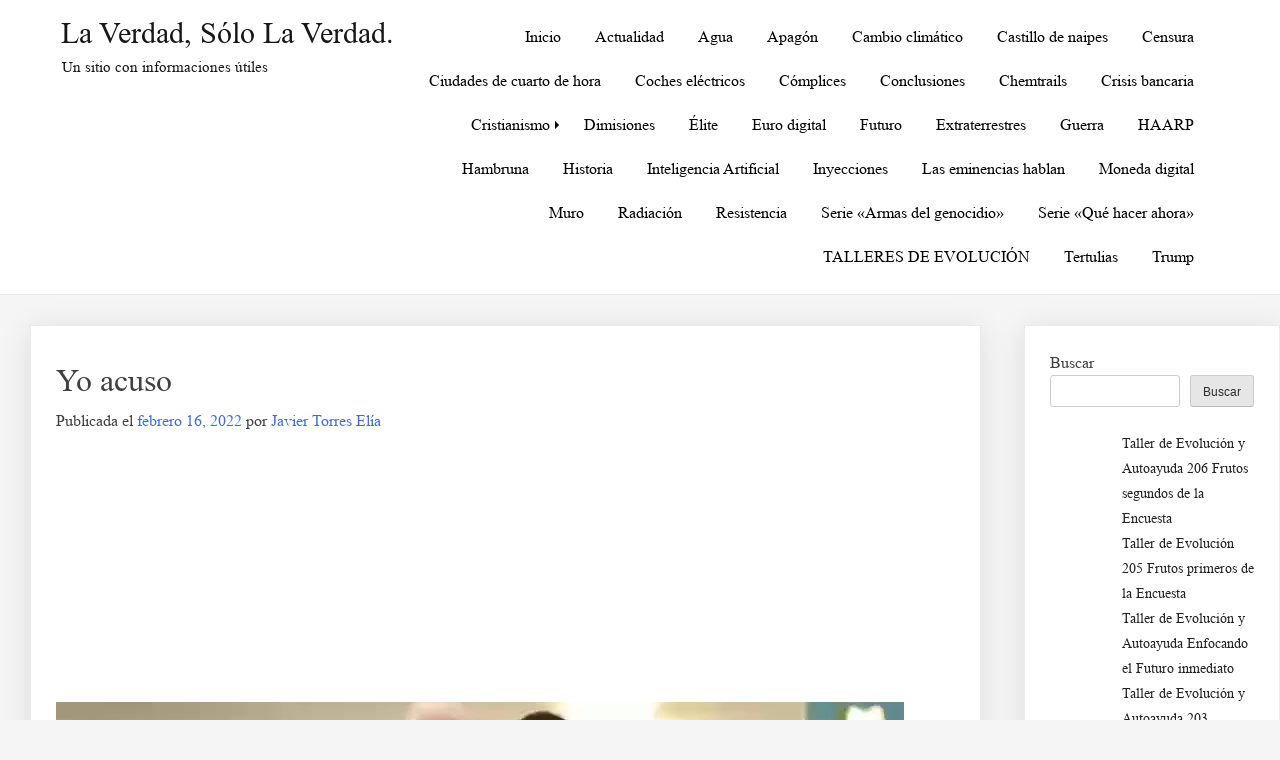

--- FILE ---
content_type: text/html; charset=UTF-8
request_url: https://laverdadsololaverdad.com/yo-acuso
body_size: 17709
content:
<!doctype html>
<html lang="es">
<head>
	<meta charset="UTF-8">
	<meta name="viewport" content="width=device-width, initial-scale=1">
	<link rel="profile" href="https://gmpg.org/xfn/11">

	<meta name='robots' content='index, follow, max-image-preview:large, max-snippet:-1, max-video-preview:-1' />
	<style>img:is([sizes="auto" i], [sizes^="auto," i]) { contain-intrinsic-size: 3000px 1500px }</style>
	
	<!-- This site is optimized with the Yoast SEO plugin v26.1 - https://yoast.com/wordpress/plugins/seo/ -->
	<title>Yo acuso Su papel en esta crisis ha sido vergonzoso. No hay justificaciones</title>
	<meta name="description" content="Yo acuso Es difícil predecir qué será de la clase médica en un futuro. Su papel en esta crisis ha sido vergonzoso. No hay justificaciones" />
	<link rel="canonical" href="https://laverdadsololaverdad.com/yo-acuso" />
	<meta property="og:locale" content="es_ES" />
	<meta property="og:type" content="article" />
	<meta property="og:title" content="Yo acuso Su papel en esta crisis ha sido vergonzoso. No hay justificaciones" />
	<meta property="og:description" content="Yo acuso Es difícil predecir qué será de la clase médica en un futuro. Su papel en esta crisis ha sido vergonzoso. No hay justificaciones" />
	<meta property="og:url" content="https://laverdadsololaverdad.com/yo-acuso" />
	<meta property="og:site_name" content="La Verdad, sólo la Verdad." />
	<meta property="article:published_time" content="2022-02-16T17:00:20+00:00" />
	<meta property="article:modified_time" content="2022-03-03T20:57:04+00:00" />
	<meta property="og:image" content="https://laverdadsololaverdad.com/wp-content/uploads/2022/02/Murallas-Bartolome-1024x701.jpg" />
	<meta name="author" content="Javier Torres Elía" />
	<meta name="twitter:card" content="summary_large_image" />
	<meta name="twitter:label1" content="Escrito por" />
	<meta name="twitter:data1" content="Javier Torres Elía" />
	<meta name="twitter:label2" content="Tiempo de lectura" />
	<meta name="twitter:data2" content="3 minutos" />
	<script type="application/ld+json" class="yoast-schema-graph">{"@context":"https://schema.org","@graph":[{"@type":"WebPage","@id":"https://laverdadsololaverdad.com/yo-acuso","url":"https://laverdadsololaverdad.com/yo-acuso","name":"Yo acuso Su papel en esta crisis ha sido vergonzoso. No hay justificaciones","isPartOf":{"@id":"https://laverdadsololaverdad.com/#website"},"primaryImageOfPage":{"@id":"https://laverdadsololaverdad.com/yo-acuso#primaryimage"},"image":{"@id":"https://laverdadsololaverdad.com/yo-acuso#primaryimage"},"thumbnailUrl":"https://laverdadsololaverdad.com/wp-content/uploads/2022/02/Murallas-Bartolome-1024x701.jpg","datePublished":"2022-02-16T17:00:20+00:00","dateModified":"2022-03-03T20:57:04+00:00","author":{"@id":"https://laverdadsololaverdad.com/#/schema/person/49f7a339cd5329f448bf67c1b30fc714"},"description":"Yo acuso Es difícil predecir qué será de la clase médica en un futuro. Su papel en esta crisis ha sido vergonzoso. No hay justificaciones","breadcrumb":{"@id":"https://laverdadsololaverdad.com/yo-acuso#breadcrumb"},"inLanguage":"es","potentialAction":[{"@type":"ReadAction","target":["https://laverdadsololaverdad.com/yo-acuso"]}]},{"@type":"ImageObject","inLanguage":"es","@id":"https://laverdadsololaverdad.com/yo-acuso#primaryimage","url":"https://laverdadsololaverdad.com/wp-content/uploads/2022/02/Murallas-Bartolome.jpg","contentUrl":"https://laverdadsololaverdad.com/wp-content/uploads/2022/02/Murallas-Bartolome.jpg","width":2166,"height":1482},{"@type":"BreadcrumbList","@id":"https://laverdadsololaverdad.com/yo-acuso#breadcrumb","itemListElement":[{"@type":"ListItem","position":1,"name":"Portada","item":"https://laverdadsololaverdad.com/"},{"@type":"ListItem","position":2,"name":"Yo acuso"}]},{"@type":"WebSite","@id":"https://laverdadsololaverdad.com/#website","url":"https://laverdadsololaverdad.com/","name":"La Verdad, sólo la Verdad.","description":"Un sitio con informaciones útiles","potentialAction":[{"@type":"SearchAction","target":{"@type":"EntryPoint","urlTemplate":"https://laverdadsololaverdad.com/?s={search_term_string}"},"query-input":{"@type":"PropertyValueSpecification","valueRequired":true,"valueName":"search_term_string"}}],"inLanguage":"es"},{"@type":"Person","@id":"https://laverdadsololaverdad.com/#/schema/person/49f7a339cd5329f448bf67c1b30fc714","name":"Javier Torres Elía","image":{"@type":"ImageObject","inLanguage":"es","@id":"https://laverdadsololaverdad.com/#/schema/person/image/","url":"https://secure.gravatar.com/avatar/7a6436d4f297c5935416cd24c5fe13ce01a82552e9b0e9ea67ef68c31600f067?s=96&d=mm&r=g","contentUrl":"https://secure.gravatar.com/avatar/7a6436d4f297c5935416cd24c5fe13ce01a82552e9b0e9ea67ef68c31600f067?s=96&d=mm&r=g","caption":"Javier Torres Elía"},"sameAs":["https://laverdadsololaverdad.com"],"url":"https://laverdadsololaverdad.com/author/fernandocondetorrens"}]}</script>
	<!-- / Yoast SEO plugin. -->


<link rel="alternate" type="application/rss+xml" title="La Verdad, sólo la Verdad. &raquo; Feed" href="https://laverdadsololaverdad.com/feed" />
<link rel="alternate" type="application/rss+xml" title="La Verdad, sólo la Verdad. &raquo; Feed de los comentarios" href="https://laverdadsololaverdad.com/comments/feed" />
<link rel="alternate" type="application/rss+xml" title="La Verdad, sólo la Verdad. &raquo; Comentario Yo acuso del feed" href="https://laverdadsololaverdad.com/yo-acuso/feed" />
<style id="popularfx-global-styles" type="text/css">
.entry-content{ max-width: 1170px; margin-left: auto !important; margin-right: auto !important;}
.site-header {background-color:#ffffff!important;}
.site-title a {color:#171717!important;}
.site-title a { font-size: 30 px; }
.site-description {color:#171717 !important;}
.site-description {font-size: 15px;}
.site-footer {background-color:#171717! important;}

</style><script>
window._wpemojiSettings = {"baseUrl":"https:\/\/s.w.org\/images\/core\/emoji\/16.0.1\/72x72\/","ext":".png","svgUrl":"https:\/\/s.w.org\/images\/core\/emoji\/16.0.1\/svg\/","svgExt":".svg","source":{"concatemoji":"https:\/\/laverdadsololaverdad.com\/wp-includes\/js\/wp-emoji-release.min.js?ver=6.8.3"}};
/*! This file is auto-generated */
!function(s,n){var o,i,e;function c(e){try{var t={supportTests:e,timestamp:(new Date).valueOf()};sessionStorage.setItem(o,JSON.stringify(t))}catch(e){}}function p(e,t,n){e.clearRect(0,0,e.canvas.width,e.canvas.height),e.fillText(t,0,0);var t=new Uint32Array(e.getImageData(0,0,e.canvas.width,e.canvas.height).data),a=(e.clearRect(0,0,e.canvas.width,e.canvas.height),e.fillText(n,0,0),new Uint32Array(e.getImageData(0,0,e.canvas.width,e.canvas.height).data));return t.every(function(e,t){return e===a[t]})}function u(e,t){e.clearRect(0,0,e.canvas.width,e.canvas.height),e.fillText(t,0,0);for(var n=e.getImageData(16,16,1,1),a=0;a<n.data.length;a++)if(0!==n.data[a])return!1;return!0}function f(e,t,n,a){switch(t){case"flag":return n(e,"\ud83c\udff3\ufe0f\u200d\u26a7\ufe0f","\ud83c\udff3\ufe0f\u200b\u26a7\ufe0f")?!1:!n(e,"\ud83c\udde8\ud83c\uddf6","\ud83c\udde8\u200b\ud83c\uddf6")&&!n(e,"\ud83c\udff4\udb40\udc67\udb40\udc62\udb40\udc65\udb40\udc6e\udb40\udc67\udb40\udc7f","\ud83c\udff4\u200b\udb40\udc67\u200b\udb40\udc62\u200b\udb40\udc65\u200b\udb40\udc6e\u200b\udb40\udc67\u200b\udb40\udc7f");case"emoji":return!a(e,"\ud83e\udedf")}return!1}function g(e,t,n,a){var r="undefined"!=typeof WorkerGlobalScope&&self instanceof WorkerGlobalScope?new OffscreenCanvas(300,150):s.createElement("canvas"),o=r.getContext("2d",{willReadFrequently:!0}),i=(o.textBaseline="top",o.font="600 32px Arial",{});return e.forEach(function(e){i[e]=t(o,e,n,a)}),i}function t(e){var t=s.createElement("script");t.src=e,t.defer=!0,s.head.appendChild(t)}"undefined"!=typeof Promise&&(o="wpEmojiSettingsSupports",i=["flag","emoji"],n.supports={everything:!0,everythingExceptFlag:!0},e=new Promise(function(e){s.addEventListener("DOMContentLoaded",e,{once:!0})}),new Promise(function(t){var n=function(){try{var e=JSON.parse(sessionStorage.getItem(o));if("object"==typeof e&&"number"==typeof e.timestamp&&(new Date).valueOf()<e.timestamp+604800&&"object"==typeof e.supportTests)return e.supportTests}catch(e){}return null}();if(!n){if("undefined"!=typeof Worker&&"undefined"!=typeof OffscreenCanvas&&"undefined"!=typeof URL&&URL.createObjectURL&&"undefined"!=typeof Blob)try{var e="postMessage("+g.toString()+"("+[JSON.stringify(i),f.toString(),p.toString(),u.toString()].join(",")+"));",a=new Blob([e],{type:"text/javascript"}),r=new Worker(URL.createObjectURL(a),{name:"wpTestEmojiSupports"});return void(r.onmessage=function(e){c(n=e.data),r.terminate(),t(n)})}catch(e){}c(n=g(i,f,p,u))}t(n)}).then(function(e){for(var t in e)n.supports[t]=e[t],n.supports.everything=n.supports.everything&&n.supports[t],"flag"!==t&&(n.supports.everythingExceptFlag=n.supports.everythingExceptFlag&&n.supports[t]);n.supports.everythingExceptFlag=n.supports.everythingExceptFlag&&!n.supports.flag,n.DOMReady=!1,n.readyCallback=function(){n.DOMReady=!0}}).then(function(){return e}).then(function(){var e;n.supports.everything||(n.readyCallback(),(e=n.source||{}).concatemoji?t(e.concatemoji):e.wpemoji&&e.twemoji&&(t(e.twemoji),t(e.wpemoji)))}))}((window,document),window._wpemojiSettings);
</script>
<style id='wp-emoji-styles-inline-css'>

	img.wp-smiley, img.emoji {
		display: inline !important;
		border: none !important;
		box-shadow: none !important;
		height: 1em !important;
		width: 1em !important;
		margin: 0 0.07em !important;
		vertical-align: -0.1em !important;
		background: none !important;
		padding: 0 !important;
	}
</style>
<link rel='stylesheet' id='wp-block-library-css' href='https://laverdadsololaverdad.com/wp-includes/css/dist/block-library/style.min.css?ver=6.8.3' media='all' />
<style id='classic-theme-styles-inline-css'>
/*! This file is auto-generated */
.wp-block-button__link{color:#fff;background-color:#32373c;border-radius:9999px;box-shadow:none;text-decoration:none;padding:calc(.667em + 2px) calc(1.333em + 2px);font-size:1.125em}.wp-block-file__button{background:#32373c;color:#fff;text-decoration:none}
</style>
<style id='global-styles-inline-css'>
:root{--wp--preset--aspect-ratio--square: 1;--wp--preset--aspect-ratio--4-3: 4/3;--wp--preset--aspect-ratio--3-4: 3/4;--wp--preset--aspect-ratio--3-2: 3/2;--wp--preset--aspect-ratio--2-3: 2/3;--wp--preset--aspect-ratio--16-9: 16/9;--wp--preset--aspect-ratio--9-16: 9/16;--wp--preset--color--black: #000000;--wp--preset--color--cyan-bluish-gray: #abb8c3;--wp--preset--color--white: #ffffff;--wp--preset--color--pale-pink: #f78da7;--wp--preset--color--vivid-red: #cf2e2e;--wp--preset--color--luminous-vivid-orange: #ff6900;--wp--preset--color--luminous-vivid-amber: #fcb900;--wp--preset--color--light-green-cyan: #7bdcb5;--wp--preset--color--vivid-green-cyan: #00d084;--wp--preset--color--pale-cyan-blue: #8ed1fc;--wp--preset--color--vivid-cyan-blue: #0693e3;--wp--preset--color--vivid-purple: #9b51e0;--wp--preset--gradient--vivid-cyan-blue-to-vivid-purple: linear-gradient(135deg,rgba(6,147,227,1) 0%,rgb(155,81,224) 100%);--wp--preset--gradient--light-green-cyan-to-vivid-green-cyan: linear-gradient(135deg,rgb(122,220,180) 0%,rgb(0,208,130) 100%);--wp--preset--gradient--luminous-vivid-amber-to-luminous-vivid-orange: linear-gradient(135deg,rgba(252,185,0,1) 0%,rgba(255,105,0,1) 100%);--wp--preset--gradient--luminous-vivid-orange-to-vivid-red: linear-gradient(135deg,rgba(255,105,0,1) 0%,rgb(207,46,46) 100%);--wp--preset--gradient--very-light-gray-to-cyan-bluish-gray: linear-gradient(135deg,rgb(238,238,238) 0%,rgb(169,184,195) 100%);--wp--preset--gradient--cool-to-warm-spectrum: linear-gradient(135deg,rgb(74,234,220) 0%,rgb(151,120,209) 20%,rgb(207,42,186) 40%,rgb(238,44,130) 60%,rgb(251,105,98) 80%,rgb(254,248,76) 100%);--wp--preset--gradient--blush-light-purple: linear-gradient(135deg,rgb(255,206,236) 0%,rgb(152,150,240) 100%);--wp--preset--gradient--blush-bordeaux: linear-gradient(135deg,rgb(254,205,165) 0%,rgb(254,45,45) 50%,rgb(107,0,62) 100%);--wp--preset--gradient--luminous-dusk: linear-gradient(135deg,rgb(255,203,112) 0%,rgb(199,81,192) 50%,rgb(65,88,208) 100%);--wp--preset--gradient--pale-ocean: linear-gradient(135deg,rgb(255,245,203) 0%,rgb(182,227,212) 50%,rgb(51,167,181) 100%);--wp--preset--gradient--electric-grass: linear-gradient(135deg,rgb(202,248,128) 0%,rgb(113,206,126) 100%);--wp--preset--gradient--midnight: linear-gradient(135deg,rgb(2,3,129) 0%,rgb(40,116,252) 100%);--wp--preset--font-size--small: 13px;--wp--preset--font-size--medium: 20px;--wp--preset--font-size--large: 36px;--wp--preset--font-size--x-large: 42px;--wp--preset--spacing--20: 0.44rem;--wp--preset--spacing--30: 0.67rem;--wp--preset--spacing--40: 1rem;--wp--preset--spacing--50: 1.5rem;--wp--preset--spacing--60: 2.25rem;--wp--preset--spacing--70: 3.38rem;--wp--preset--spacing--80: 5.06rem;--wp--preset--shadow--natural: 6px 6px 9px rgba(0, 0, 0, 0.2);--wp--preset--shadow--deep: 12px 12px 50px rgba(0, 0, 0, 0.4);--wp--preset--shadow--sharp: 6px 6px 0px rgba(0, 0, 0, 0.2);--wp--preset--shadow--outlined: 6px 6px 0px -3px rgba(255, 255, 255, 1), 6px 6px rgba(0, 0, 0, 1);--wp--preset--shadow--crisp: 6px 6px 0px rgba(0, 0, 0, 1);}:where(.is-layout-flex){gap: 0.5em;}:where(.is-layout-grid){gap: 0.5em;}body .is-layout-flex{display: flex;}.is-layout-flex{flex-wrap: wrap;align-items: center;}.is-layout-flex > :is(*, div){margin: 0;}body .is-layout-grid{display: grid;}.is-layout-grid > :is(*, div){margin: 0;}:where(.wp-block-columns.is-layout-flex){gap: 2em;}:where(.wp-block-columns.is-layout-grid){gap: 2em;}:where(.wp-block-post-template.is-layout-flex){gap: 1.25em;}:where(.wp-block-post-template.is-layout-grid){gap: 1.25em;}.has-black-color{color: var(--wp--preset--color--black) !important;}.has-cyan-bluish-gray-color{color: var(--wp--preset--color--cyan-bluish-gray) !important;}.has-white-color{color: var(--wp--preset--color--white) !important;}.has-pale-pink-color{color: var(--wp--preset--color--pale-pink) !important;}.has-vivid-red-color{color: var(--wp--preset--color--vivid-red) !important;}.has-luminous-vivid-orange-color{color: var(--wp--preset--color--luminous-vivid-orange) !important;}.has-luminous-vivid-amber-color{color: var(--wp--preset--color--luminous-vivid-amber) !important;}.has-light-green-cyan-color{color: var(--wp--preset--color--light-green-cyan) !important;}.has-vivid-green-cyan-color{color: var(--wp--preset--color--vivid-green-cyan) !important;}.has-pale-cyan-blue-color{color: var(--wp--preset--color--pale-cyan-blue) !important;}.has-vivid-cyan-blue-color{color: var(--wp--preset--color--vivid-cyan-blue) !important;}.has-vivid-purple-color{color: var(--wp--preset--color--vivid-purple) !important;}.has-black-background-color{background-color: var(--wp--preset--color--black) !important;}.has-cyan-bluish-gray-background-color{background-color: var(--wp--preset--color--cyan-bluish-gray) !important;}.has-white-background-color{background-color: var(--wp--preset--color--white) !important;}.has-pale-pink-background-color{background-color: var(--wp--preset--color--pale-pink) !important;}.has-vivid-red-background-color{background-color: var(--wp--preset--color--vivid-red) !important;}.has-luminous-vivid-orange-background-color{background-color: var(--wp--preset--color--luminous-vivid-orange) !important;}.has-luminous-vivid-amber-background-color{background-color: var(--wp--preset--color--luminous-vivid-amber) !important;}.has-light-green-cyan-background-color{background-color: var(--wp--preset--color--light-green-cyan) !important;}.has-vivid-green-cyan-background-color{background-color: var(--wp--preset--color--vivid-green-cyan) !important;}.has-pale-cyan-blue-background-color{background-color: var(--wp--preset--color--pale-cyan-blue) !important;}.has-vivid-cyan-blue-background-color{background-color: var(--wp--preset--color--vivid-cyan-blue) !important;}.has-vivid-purple-background-color{background-color: var(--wp--preset--color--vivid-purple) !important;}.has-black-border-color{border-color: var(--wp--preset--color--black) !important;}.has-cyan-bluish-gray-border-color{border-color: var(--wp--preset--color--cyan-bluish-gray) !important;}.has-white-border-color{border-color: var(--wp--preset--color--white) !important;}.has-pale-pink-border-color{border-color: var(--wp--preset--color--pale-pink) !important;}.has-vivid-red-border-color{border-color: var(--wp--preset--color--vivid-red) !important;}.has-luminous-vivid-orange-border-color{border-color: var(--wp--preset--color--luminous-vivid-orange) !important;}.has-luminous-vivid-amber-border-color{border-color: var(--wp--preset--color--luminous-vivid-amber) !important;}.has-light-green-cyan-border-color{border-color: var(--wp--preset--color--light-green-cyan) !important;}.has-vivid-green-cyan-border-color{border-color: var(--wp--preset--color--vivid-green-cyan) !important;}.has-pale-cyan-blue-border-color{border-color: var(--wp--preset--color--pale-cyan-blue) !important;}.has-vivid-cyan-blue-border-color{border-color: var(--wp--preset--color--vivid-cyan-blue) !important;}.has-vivid-purple-border-color{border-color: var(--wp--preset--color--vivid-purple) !important;}.has-vivid-cyan-blue-to-vivid-purple-gradient-background{background: var(--wp--preset--gradient--vivid-cyan-blue-to-vivid-purple) !important;}.has-light-green-cyan-to-vivid-green-cyan-gradient-background{background: var(--wp--preset--gradient--light-green-cyan-to-vivid-green-cyan) !important;}.has-luminous-vivid-amber-to-luminous-vivid-orange-gradient-background{background: var(--wp--preset--gradient--luminous-vivid-amber-to-luminous-vivid-orange) !important;}.has-luminous-vivid-orange-to-vivid-red-gradient-background{background: var(--wp--preset--gradient--luminous-vivid-orange-to-vivid-red) !important;}.has-very-light-gray-to-cyan-bluish-gray-gradient-background{background: var(--wp--preset--gradient--very-light-gray-to-cyan-bluish-gray) !important;}.has-cool-to-warm-spectrum-gradient-background{background: var(--wp--preset--gradient--cool-to-warm-spectrum) !important;}.has-blush-light-purple-gradient-background{background: var(--wp--preset--gradient--blush-light-purple) !important;}.has-blush-bordeaux-gradient-background{background: var(--wp--preset--gradient--blush-bordeaux) !important;}.has-luminous-dusk-gradient-background{background: var(--wp--preset--gradient--luminous-dusk) !important;}.has-pale-ocean-gradient-background{background: var(--wp--preset--gradient--pale-ocean) !important;}.has-electric-grass-gradient-background{background: var(--wp--preset--gradient--electric-grass) !important;}.has-midnight-gradient-background{background: var(--wp--preset--gradient--midnight) !important;}.has-small-font-size{font-size: var(--wp--preset--font-size--small) !important;}.has-medium-font-size{font-size: var(--wp--preset--font-size--medium) !important;}.has-large-font-size{font-size: var(--wp--preset--font-size--large) !important;}.has-x-large-font-size{font-size: var(--wp--preset--font-size--x-large) !important;}
:where(.wp-block-post-template.is-layout-flex){gap: 1.25em;}:where(.wp-block-post-template.is-layout-grid){gap: 1.25em;}
:where(.wp-block-columns.is-layout-flex){gap: 2em;}:where(.wp-block-columns.is-layout-grid){gap: 2em;}
:root :where(.wp-block-pullquote){font-size: 1.5em;line-height: 1.6;}
</style>
<link rel='stylesheet' id='contact-form-7-css' href='https://laverdadsololaverdad.com/wp-content/plugins/contact-form-7/includes/css/styles.css?ver=6.1.2' media='all' />
<link rel='stylesheet' id='email-subscribers-css' href='https://laverdadsololaverdad.com/wp-content/plugins/email-subscribers/lite/public/css/email-subscribers-public.css?ver=5.9.5' media='all' />
<link rel='stylesheet' id='uaf_client_css-css' href='https://laverdadsololaverdad.com/wp-content/uploads/useanyfont/uaf.css?ver=1752058863' media='all' />
<link rel='stylesheet' id='popularfx-style-css' href='https://laverdadsololaverdad.com/wp-content/themes/popularfx/style.css?ver=1.2.7' media='all' />
<style id='popularfx-style-inline-css'>

aside {
width: 20%;
float: right;
}

main, .pagelayer-content{
width: 79% !important;
display: inline-block;
float: left;
}

</style>
<link rel='stylesheet' id='popularfx-sidebar-css' href='https://laverdadsololaverdad.com/wp-content/themes/popularfx/sidebar.css?ver=1.2.7' media='all' />
<link rel='stylesheet' id='jquery-lazyloadxt-spinner-css-css' href='//laverdadsololaverdad.com/wp-content/plugins/a3-lazy-load/assets/css/jquery.lazyloadxt.spinner.css?ver=6.8.3' media='all' />
<script src="https://laverdadsololaverdad.com/wp-content/plugins/1and1-wordpress-assistant/js/cookies.js?ver=6.8.3" id="1and1-wp-cookies-js"></script>
<script src="https://laverdadsololaverdad.com/wp-includes/js/jquery/jquery.min.js?ver=3.7.1" id="jquery-core-js"></script>
<script src="https://laverdadsololaverdad.com/wp-includes/js/jquery/jquery-migrate.min.js?ver=3.4.1" id="jquery-migrate-js"></script>
<link rel="https://api.w.org/" href="https://laverdadsololaverdad.com/wp-json/" /><link rel="alternate" title="JSON" type="application/json" href="https://laverdadsololaverdad.com/wp-json/wp/v2/posts/6955" /><link rel="EditURI" type="application/rsd+xml" title="RSD" href="https://laverdadsololaverdad.com/xmlrpc.php?rsd" />
<meta name="generator" content="WordPress 6.8.3" />
<link rel='shortlink' href='https://laverdadsololaverdad.com/?p=6955' />
<link rel="alternate" title="oEmbed (JSON)" type="application/json+oembed" href="https://laverdadsololaverdad.com/wp-json/oembed/1.0/embed?url=https%3A%2F%2Flaverdadsololaverdad.com%2Fyo-acuso" />
<link rel="alternate" title="oEmbed (XML)" type="text/xml+oembed" href="https://laverdadsololaverdad.com/wp-json/oembed/1.0/embed?url=https%3A%2F%2Flaverdadsololaverdad.com%2Fyo-acuso&#038;format=xml" />
<style type="text/css">.broken_link, a.broken_link {
	text-decoration: line-through;
}</style></head>

<body data-rsssl=1 class="wp-singular post-template-default single single-post postid-6955 single-format-standard wp-theme-popularfx popularfx-body">
<div id="page" class="site">
	<a class="skip-link screen-reader-text" href="#primary">Saltar al contenido</a>

	<header id="masthead" class="site-header">
		<div class="site-branding">
							<p class="site-title"><a href="https://laverdadsololaverdad.com/" rel="home">La Verdad, sólo la Verdad.</a></p>
								<p class="site-description">Un sitio con informaciones útiles</p>
					</div><!-- .site-branding -->
		<button class="menu-toggle" aria-controls="primary-menu" aria-expanded="false"><span class="dashicons dashicons-menu-alt2"></span></button>
		<nav id="site-navigation" class="main-navigation hidden-mobile">
			
			<div class="menu-menu-1-container"><ul id="primary-menu" class="menu"><li id="menu-item-11" class="menu-item menu-item-type-custom menu-item-object-custom menu-item-home menu-item-11"><a href="https://laverdadsololaverdad.com/">Inicio</a></li>
<li id="menu-item-22502" class="menu-item menu-item-type-taxonomy menu-item-object-category menu-item-22502"><a href="https://laverdadsololaverdad.com/category/actualidad">Actualidad</a></li>
<li id="menu-item-22520" class="menu-item menu-item-type-taxonomy menu-item-object-category menu-item-22520"><a href="https://laverdadsololaverdad.com/category/agua">Agua</a></li>
<li id="menu-item-7450" class="menu-item menu-item-type-taxonomy menu-item-object-category menu-item-7450"><a href="https://laverdadsololaverdad.com/category/apagon">Apagón</a></li>
<li id="menu-item-22503" class="menu-item menu-item-type-taxonomy menu-item-object-category menu-item-22503"><a href="https://laverdadsololaverdad.com/category/cambio-climatico">Cambio climático</a></li>
<li id="menu-item-22518" class="menu-item menu-item-type-taxonomy menu-item-object-category menu-item-22518"><a href="https://laverdadsololaverdad.com/category/castillo-de-naipes">Castillo de naipes</a></li>
<li id="menu-item-22513" class="menu-item menu-item-type-taxonomy menu-item-object-category menu-item-22513"><a href="https://laverdadsololaverdad.com/category/censura">Censura</a></li>
<li id="menu-item-22517" class="menu-item menu-item-type-taxonomy menu-item-object-category menu-item-22517"><a href="https://laverdadsololaverdad.com/category/ciudades-de-cuarto-de-hora">Ciudades de cuarto de hora</a></li>
<li id="menu-item-22507" class="menu-item menu-item-type-taxonomy menu-item-object-category menu-item-22507"><a href="https://laverdadsololaverdad.com/category/coches-electricos-2">Coches eléctricos</a></li>
<li id="menu-item-7451" class="menu-item menu-item-type-taxonomy menu-item-object-category current-post-ancestor current-menu-parent current-post-parent menu-item-7451"><a href="https://laverdadsololaverdad.com/category/complices">Cómplices</a></li>
<li id="menu-item-7452" class="menu-item menu-item-type-taxonomy menu-item-object-category menu-item-7452"><a href="https://laverdadsololaverdad.com/category/conclusiones">Conclusiones</a></li>
<li id="menu-item-22509" class="menu-item menu-item-type-taxonomy menu-item-object-category menu-item-22509"><a href="https://laverdadsololaverdad.com/category/chemtrails">Chemtrails</a></li>
<li id="menu-item-22521" class="menu-item menu-item-type-taxonomy menu-item-object-category menu-item-22521"><a href="https://laverdadsololaverdad.com/category/crisis-bancaria">Crisis bancaria</a></li>
<li id="menu-item-13" class="menu-item menu-item-type-taxonomy menu-item-object-category menu-item-has-children menu-item-13"><a href="https://laverdadsololaverdad.com/category/cristianismo">Cristianismo</a>
<ul class="sub-menu">
	<li id="menu-item-24" class="menu-item menu-item-type-taxonomy menu-item-object-category menu-item-24"><a href="https://laverdadsololaverdad.com/category/cristianismo/cristianismocontemporaneo">Cristianismo contemporáneo</a></li>
	<li id="menu-item-25" class="menu-item menu-item-type-taxonomy menu-item-object-category menu-item-25"><a href="https://laverdadsololaverdad.com/category/cristianismo/cristianismprimitivo">Cristianismo primitivo</a></li>
</ul>
</li>
<li id="menu-item-22516" class="menu-item menu-item-type-taxonomy menu-item-object-category menu-item-22516"><a href="https://laverdadsololaverdad.com/category/dimisiones">Dimisiones</a></li>
<li id="menu-item-7453" class="menu-item menu-item-type-taxonomy menu-item-object-category menu-item-7453"><a href="https://laverdadsololaverdad.com/category/elite">Élite</a></li>
<li id="menu-item-22506" class="menu-item menu-item-type-taxonomy menu-item-object-category menu-item-22506"><a href="https://laverdadsololaverdad.com/category/euro-digital">Euro digital</a></li>
<li id="menu-item-7454" class="menu-item menu-item-type-taxonomy menu-item-object-category menu-item-7454"><a href="https://laverdadsololaverdad.com/category/futuro">Futuro</a></li>
<li id="menu-item-22511" class="menu-item menu-item-type-taxonomy menu-item-object-category menu-item-22511"><a href="https://laverdadsololaverdad.com/category/extraterrestres">Extraterrestres</a></li>
<li id="menu-item-22504" class="menu-item menu-item-type-taxonomy menu-item-object-category menu-item-22504"><a href="https://laverdadsololaverdad.com/category/guerra">Guerra</a></li>
<li id="menu-item-22508" class="menu-item menu-item-type-taxonomy menu-item-object-category menu-item-22508"><a href="https://laverdadsololaverdad.com/category/haarp">HAARP</a></li>
<li id="menu-item-22512" class="menu-item menu-item-type-taxonomy menu-item-object-category menu-item-22512"><a href="https://laverdadsololaverdad.com/category/hambruna">Hambruna</a></li>
<li id="menu-item-7455" class="menu-item menu-item-type-taxonomy menu-item-object-category menu-item-7455"><a href="https://laverdadsololaverdad.com/category/historia">Historia</a></li>
<li id="menu-item-22515" class="menu-item menu-item-type-taxonomy menu-item-object-category menu-item-22515"><a href="https://laverdadsololaverdad.com/category/inteligencia-artificial">Inteligencia Artificial</a></li>
<li id="menu-item-7456" class="menu-item menu-item-type-taxonomy menu-item-object-category menu-item-7456"><a href="https://laverdadsololaverdad.com/category/inyecciones">Inyecciones</a></li>
<li id="menu-item-7457" class="menu-item menu-item-type-taxonomy menu-item-object-category menu-item-7457"><a href="https://laverdadsololaverdad.com/category/laseminenciashablan">Las eminencias hablan</a></li>
<li id="menu-item-22510" class="menu-item menu-item-type-taxonomy menu-item-object-category menu-item-22510"><a href="https://laverdadsololaverdad.com/category/moneda-digital">Moneda digital</a></li>
<li id="menu-item-22519" class="menu-item menu-item-type-taxonomy menu-item-object-category menu-item-22519"><a href="https://laverdadsololaverdad.com/category/muro">Muro</a></li>
<li id="menu-item-22505" class="menu-item menu-item-type-taxonomy menu-item-object-category menu-item-22505"><a href="https://laverdadsololaverdad.com/category/radiacion">Radiación</a></li>
<li id="menu-item-7458" class="menu-item menu-item-type-taxonomy menu-item-object-category menu-item-7458"><a href="https://laverdadsololaverdad.com/category/resistencia">Resistencia</a></li>
<li id="menu-item-7459" class="menu-item menu-item-type-taxonomy menu-item-object-category menu-item-7459"><a href="https://laverdadsololaverdad.com/category/seriearmasdelgenocidio">Serie «Armas del genocidio»</a></li>
<li id="menu-item-7460" class="menu-item menu-item-type-taxonomy menu-item-object-category menu-item-7460"><a href="https://laverdadsololaverdad.com/category/seriequehacerahora">Serie «Qué hacer ahora»</a></li>
<li id="menu-item-7461" class="menu-item menu-item-type-taxonomy menu-item-object-category menu-item-7461"><a href="https://laverdadsololaverdad.com/category/talleresdeevolucionyautoayuda">TALLERES DE EVOLUCIÓN</a></li>
<li id="menu-item-14" class="menu-item menu-item-type-taxonomy menu-item-object-category menu-item-14"><a href="https://laverdadsololaverdad.com/category/tertulias">Tertulias</a></li>
<li id="menu-item-22522" class="menu-item menu-item-type-taxonomy menu-item-object-category menu-item-22522"><a href="https://laverdadsololaverdad.com/category/trump">Trump</a></li>
</ul></div>		</nav><!-- #site-navigation -->
	</header><!-- #masthead -->

	<main id="primary" class="site-main">

		
<article class="article" id="post-6955" class="post-6955 post type-post status-publish format-standard hentry category-complices">	
	<header class="entry-header">
		<h1 class="entry-title">Yo acuso</h1>			<div class="entry-meta">
				<span class="posted-on">Publicada el <a href="https://laverdadsololaverdad.com/yo-acuso" rel="bookmark"><time class="entry-date published" datetime="2022-02-16T18:00:20+01:00">febrero 16, 2022</time><time class="updated" datetime="2022-03-03T21:57:04+01:00">marzo 3, 2022</time></a></span><span class="byline"> por <span class="author vcard"><a class="url fn n" href="https://laverdadsololaverdad.com/author/fernandocondetorrens">Javier Torres Elía</a></span></span>			</div><!-- .entry-meta -->
			</header><!-- .entry-header -->

	
	<div class="entry-content">
		<p style="text-align: center;"><span style="font-family: times-new-roman; font-size: 8pt; color: #ffffff;">Yo acuso</span></p>
<p style="text-align: center;"><span style="font-family: times-new-roman; font-size: 18pt; color: #ffffff;">.</span></p>
<p style="text-align: center;"><span style="font-family: times-new-roman; font-size: 18pt; color: #ffffff;">.</span></p>
<p style="text-align: center;"><span style="font-family: times-new-roman; font-size: 18pt; color: #ffffff;">.</span></p>
<div style="width: 848px;" class="wp-video"><!--[if lt IE 9]><script>document.createElement('video');</script><![endif]-->
<video class="wp-video-shortcode" id="video-6955-1" width="848" height="560" preload="metadata" controls="controls"><source class="lazy lazy-hidden" type="video/mp4" src="https://laverdadsololaverdad.com/wp-content/uploads/2022/02/15-Dr-Otava.mp4?_=1" /><a href="https://laverdadsololaverdad.com/wp-content/uploads/2022/02/15-Dr-Otava.mp4">https://laverdadsololaverdad.com/wp-content/uploads/2022/02/15-Dr-Otava.mp4</a></video></div>
<figure id="attachment_6961" aria-describedby="caption-attachment-6961" style="width: 525px" class="wp-caption alignnone"><img fetchpriority="high" decoding="async" class="lazy lazy-hidden wp-image-6961 size-large" title="Yo acuso" src="//laverdadsololaverdad.com/wp-content/plugins/a3-lazy-load/assets/images/lazy_placeholder.gif" data-lazy-type="image" data-src="https://laverdadsololaverdad.com/wp-content/uploads/2022/02/Murallas-Bartolome-1024x701.jpg" alt="Yo acuso" width="525" height="359" srcset="" data-srcset="https://laverdadsololaverdad.com/wp-content/uploads/2022/02/Murallas-Bartolome-1024x701.jpg 1024w, https://laverdadsololaverdad.com/wp-content/uploads/2022/02/Murallas-Bartolome-300x205.jpg 300w, https://laverdadsololaverdad.com/wp-content/uploads/2022/02/Murallas-Bartolome-768x525.jpg 768w, https://laverdadsololaverdad.com/wp-content/uploads/2022/02/Murallas-Bartolome-1536x1051.jpg 1536w, https://laverdadsololaverdad.com/wp-content/uploads/2022/02/Murallas-Bartolome-2048x1401.jpg 2048w" sizes="(max-width: 525px) 100vw, 525px" /><noscript><img fetchpriority="high" decoding="async" class="wp-image-6961 size-large" title="Yo acuso" src="https://laverdadsololaverdad.com/wp-content/uploads/2022/02/Murallas-Bartolome-1024x701.jpg" alt="Yo acuso" width="525" height="359" srcset="https://laverdadsololaverdad.com/wp-content/uploads/2022/02/Murallas-Bartolome-1024x701.jpg 1024w, https://laverdadsololaverdad.com/wp-content/uploads/2022/02/Murallas-Bartolome-300x205.jpg 300w, https://laverdadsololaverdad.com/wp-content/uploads/2022/02/Murallas-Bartolome-768x525.jpg 768w, https://laverdadsololaverdad.com/wp-content/uploads/2022/02/Murallas-Bartolome-1536x1051.jpg 1536w, https://laverdadsololaverdad.com/wp-content/uploads/2022/02/Murallas-Bartolome-2048x1401.jpg 2048w" sizes="(max-width: 525px) 100vw, 525px" /></noscript><figcaption id="caption-attachment-6961" class="wp-caption-text"><strong><span style="font-family: times-new-roman; font-size: 18pt; color: #008080;">                 Fuerte de San Bartolomé. Pamplona.</span></strong></figcaption></figure>
<h6><span style="font-family: times-new-roman; font-size: 24pt; color: #008080;">Comentario de esta Casa.</span></h6>
<p><span style="font-family: times-new-roman; font-size: 18pt; color: #ffffff;">.</span></p>
<p><span style="font-family: times-new-roman; font-size: 18pt; color: #000000;"><span style="color: #ffffff;">&#8230;&#8230;&#8230;.   </span>Es difícil predecir qué será de la clase médica en un futuro a medio plazo. Su papel en esta crisis ha sido vergonzoso. Se podrán buscar todas las justificaciones que uno quiera. Pero el papel que va a quedar para la Historia no puede ser más vergonzoso. </span></p>
<p style="text-align: center;"><span style="font-family: times-new-roman; font-size: 10pt; color: #ffffff;">.</span></p>
<p style="text-align: center;"><span style="color: #ffffff; font-size: 10pt; font-family: times-new-roman;">Yo acuso  Yo acuso  Yo acuso  Yo acuso  Yo acuso  Yo acuso  Yo acuso  Yo acuso</span></p>
<p><span style="font-family: times-new-roman; font-size: 10pt; color: #ffffff;"><strong>Aa s df g h j k lñ  </strong> Yo acuso</span></p>
<p><span style="font-family: times-new-roman; font-size: 10pt; color: #ffffff;">Ba s df g h j k lñ. Ca s df g h j k lñ. Da s df g h j k lñ. Ea s df g h j k lñ. Fa s df g h j k lñ. Ga s df g h j k lñ. Ha s df g h j k lñ. Ia s df g h j k lñ. </span></p>
<p><span style="font-family: times-new-roman; font-size: 10pt; color: #ffffff;"><strong>Ca s df g h j k lñ.  Yo acuso</strong></span></p>
<p><span style="font-family: times-new-roman; font-size: 10pt; color: #ffffff;">Da s df g h j k lñ. Ea s df g h j k lñ. Fa s df g h j k lñ. Ga s df g h j k lñ. Ha s df g h j k lñ. Ia s df g h j k lñ. Ja s df g h j k lñ. Ka s df g h j k lñ. La s df g h j k lñ. Aa s df g h j k lñ. Ba s df g h j k lñ. Ca s df g h j k lñ. Da s df g h j k lñ. </span></p>
<p><span style="font-family: times-new-roman; font-size: 10pt; color: #ffffff;"><strong>Da s df g h j k lñ.  Yo acuso</strong></span></p>
<p><span style="font-family: times-new-roman; font-size: 10pt; color: #ffffff;">Ea s df g h j k lñ. Fa s df g h j k lñ. Ga s df g h j k lñ. Ha s df g h j k lñ. Ia s df g h j k lñ. Ja s df g h j k lñ. Ka s df g h j k lñ. La s df g h j k lñ. Aa s df g h j k lñ. Ba s df g h j k lñ. Ca s df g h j k lñ. Da s df g h j k lñ. Ea s df g h j k lñ. </span></p>
<p><span style="font-family: times-new-roman; font-size: 10pt; color: #ffffff;"><strong>Ea s df g h j k lñ.    Yo acuso</strong></span></p>
<p><span style="font-family: times-new-roman; font-size: 10pt; color: #ffffff;">Fa s df g h j k lñ. Ga s df g h j k lñ. Ha s df g h j k lñ. Ia s df g h j k lñ. Ja s df g h j k lñ. Ka s df g h j k lñ. La s df g h j k lñ. Aa s df g h j k lñ. Ba s df g h j k lñ. Ca s df g h j k lñ. Da s df g h j k lñ. Ea s df g h j k lñ. Fa s df g h j k lñ. </span></p>
	</div><!-- .entry-content -->

	<footer class="entry-footer">
		<span class="cat-links">Publicada en <a href="https://laverdadsololaverdad.com/category/complices" rel="category tag">Cómplices</a></span>	</footer><!-- .entry-footer -->
</article><!-- #post-6955 -->

	<nav class="navigation post-navigation" aria-label="Entradas">
		<h2 class="screen-reader-text">Navegación de entradas</h2>
		<div class="nav-links"><div class="nav-previous"><a href="https://laverdadsololaverdad.com/siete-focos-siete" rel="prev"><span class="nav-subtitle">Anterior:</span> <span class="nav-title">Siete focos siete</span></a></div><div class="nav-next"><a href="https://laverdadsololaverdad.com/el-enemigo-en-casa" rel="next"><span class="nav-subtitle">Siguiente:</span> <span class="nav-title">El enemigo en casa</span></a></div></div>
	</nav>
<div id="comments" class="comments-area">

		<div id="respond" class="comment-respond">
		<h3 id="reply-title" class="comment-reply-title">Deja una respuesta <small><a rel="nofollow" id="cancel-comment-reply-link" href="/yo-acuso#respond" style="display:none;">Cancelar la respuesta</a></small></h3><form action="https://laverdadsololaverdad.com/wp-comments-post.php" method="post" id="commentform" class="comment-form"><p class="comment-notes"><span id="email-notes">Tu dirección de correo electrónico no será publicada.</span> <span class="required-field-message">Los campos obligatorios están marcados con <span class="required">*</span></span></p><p class="comment-form-comment"><label for="comment">Comentario <span class="required">*</span></label> <textarea autocomplete="new-password"  id="g6fde5ca10"  name="g6fde5ca10"   cols="45" rows="8" maxlength="65525" required></textarea><textarea id="comment" aria-label="hp-comment" aria-hidden="true" name="comment" autocomplete="new-password" style="padding:0 !important;clip:rect(1px, 1px, 1px, 1px) !important;position:absolute !important;white-space:nowrap !important;height:1px !important;width:1px !important;overflow:hidden !important;" tabindex="-1"></textarea><script data-noptimize>document.getElementById("comment").setAttribute( "id", "ac8b564327da2a5593dae6cae34f89d3" );document.getElementById("g6fde5ca10").setAttribute( "id", "comment" );</script></p><p class="comment-form-author"><label for="author">Nombre <span class="required">*</span></label> <input id="author" name="author" type="text" value="" size="30" maxlength="245" autocomplete="name" required /></p>
<p class="comment-form-email"><label for="email">Correo electrónico <span class="required">*</span></label> <input id="email" name="email" type="email" value="" size="30" maxlength="100" aria-describedby="email-notes" autocomplete="email" required /></p>
<p class="comment-form-url"><label for="url">Web</label> <input id="url" name="url" type="url" value="" size="30" maxlength="200" autocomplete="url" /></p>
<p class="comment-form-cookies-consent"><input id="wp-comment-cookies-consent" name="wp-comment-cookies-consent" type="checkbox" value="yes" /> <label for="wp-comment-cookies-consent">Guarda mi nombre, correo electrónico y web en este navegador para la próxima vez que comente.</label></p>
<p class="form-submit"><input name="submit" type="submit" id="submit" class="submit" value="Publicar el comentario" /> <input type='hidden' name='comment_post_ID' value='6955' id='comment_post_ID' />
<input type='hidden' name='comment_parent' id='comment_parent' value='0' />
</p><p style="display: none !important;" class="akismet-fields-container" data-prefix="ak_"><label>&#916;<textarea name="ak_hp_textarea" cols="45" rows="8" maxlength="100"></textarea></label><input type="hidden" id="ak_js_1" name="ak_js" value="91"/><script>document.getElementById( "ak_js_1" ).setAttribute( "value", ( new Date() ).getTime() );</script></p></form>	</div><!-- #respond -->
	
</div><!-- #comments -->

	</main><!-- #main -->

<aside id="secondary" class="widget-area">
	<section id="block-2" class="widget widget_block widget_search"><form role="search" method="get" action="https://laverdadsololaverdad.com/" class="wp-block-search__button-outside wp-block-search__text-button wp-block-search"    ><label class="wp-block-search__label" for="wp-block-search__input-1" >Buscar</label><div class="wp-block-search__inside-wrapper " ><input class="wp-block-search__input" id="wp-block-search__input-1" placeholder="" value="" type="search" name="s" required /><button aria-label="Buscar" class="wp-block-search__button wp-element-button" type="submit" >Buscar</button></div></form></section><section id="block-3" class="widget widget_block widget_recent_entries"><ul class="wp-block-latest-posts__list wp-block-latest-posts"><li><a class="wp-block-latest-posts__post-title" href="https://laverdadsololaverdad.com/taller-de-evolucion-y-autoayuda-206-frutos-segundos-de-la-encuesta">Taller de Evolución y Autoayuda 206 Frutos segundos de la Encuesta</a></li>
<li><a class="wp-block-latest-posts__post-title" href="https://laverdadsololaverdad.com/taller-de-evolucion-205-frutos-primeros-de-la-encuesta">Taller de Evolución 205 Frutos primeros de la Encuesta</a></li>
<li><a class="wp-block-latest-posts__post-title" href="https://laverdadsololaverdad.com/taller-de-evolucion-y-autoayuda-enfocando-el-futuro-inmediato">Taller de Evolución y Autoayuda Enfocando el Futuro inmediato</a></li>
<li><a class="wp-block-latest-posts__post-title" href="https://laverdadsololaverdad.com/taller-de-evolucion-y-autoayuda-203-situacion-actual-y-perspectivas">Taller de Evolución y Autoayuda 203 Situación actual y Perspectivas</a></li>
<li><a class="wp-block-latest-posts__post-title" href="https://laverdadsololaverdad.com/taller-de-evolucion-y-autoayuda-202-lao-tse-y-el-tao-te-king-3">Taller de Evolución y Autoayuda 202 Lao Tse y el Tao te King 3</a></li>
</ul></section><section id="block-4" class="widget widget_block widget_recent_comments"><ol class="has-avatars has-dates has-excerpts wp-block-latest-comments"><li class="wp-block-latest-comments__comment"><img decoding="async" alt='' src="//laverdadsololaverdad.com/wp-content/plugins/a3-lazy-load/assets/images/lazy_placeholder.gif" data-lazy-type="image" data-src='https://secure.gravatar.com/avatar/5969fd76ddd2c10ac5e11adc56dd52eae962696ec7d64eb0047ca878bfcea70d?s=48&#038;d=mm&#038;r=g' srcset="" data-srcset='https://secure.gravatar.com/avatar/5969fd76ddd2c10ac5e11adc56dd52eae962696ec7d64eb0047ca878bfcea70d?s=96&#038;d=mm&#038;r=g 2x' class='lazy lazy-hidden avatar avatar-48 photo wp-block-latest-comments__comment-avatar' height='48' width='48' /><noscript><img alt='' src="//laverdadsololaverdad.com/wp-content/plugins/a3-lazy-load/assets/images/lazy_placeholder.gif" data-lazy-type="image" data-src='https://secure.gravatar.com/avatar/5969fd76ddd2c10ac5e11adc56dd52eae962696ec7d64eb0047ca878bfcea70d?s=48&#038;d=mm&#038;r=g' srcset="" data-srcset='https://secure.gravatar.com/avatar/5969fd76ddd2c10ac5e11adc56dd52eae962696ec7d64eb0047ca878bfcea70d?s=96&#038;d=mm&#038;r=g 2x' class='lazy lazy-hidden avatar avatar-48 photo wp-block-latest-comments__comment-avatar' height='48' width='48' /><noscript><img alt='' src='https://secure.gravatar.com/avatar/5969fd76ddd2c10ac5e11adc56dd52eae962696ec7d64eb0047ca878bfcea70d?s=48&#038;d=mm&#038;r=g' srcset='https://secure.gravatar.com/avatar/5969fd76ddd2c10ac5e11adc56dd52eae962696ec7d64eb0047ca878bfcea70d?s=96&#038;d=mm&#038;r=g 2x' class='avatar avatar-48 photo wp-block-latest-comments__comment-avatar' height='48' width='48' /></noscript></noscript><article><footer class="wp-block-latest-comments__comment-meta"><a class="wp-block-latest-comments__comment-author" href="https://ourgames.net/italian-brainrot-clicker-2">Italian Brainrot Clicker 2</a> en <a class="wp-block-latest-comments__comment-link" href="https://laverdadsololaverdad.com/taller-de-evolucion-y-autoayuda-202-lao-tse-y-el-tao-te-king-3#comment-33516">Taller de Evolución y Autoayuda 202 Lao Tse y el Tao te King 3</a><time datetime="2025-11-25T08:16:03+01:00" class="wp-block-latest-comments__comment-date">noviembre 25, 2025</time></footer><div class="wp-block-latest-comments__comment-excerpt"><p>Italian Brainrot Clicker 2 — Meme-fueled idle chaos. Tap, upgrade, and let the absurdity compound. Challenge: highest CPS after 15&hellip;</p>
</div></article></li><li class="wp-block-latest-comments__comment"><img decoding="async" alt='' src="//laverdadsololaverdad.com/wp-content/plugins/a3-lazy-load/assets/images/lazy_placeholder.gif" data-lazy-type="image" data-src='https://secure.gravatar.com/avatar/79df5ce852b23c75c0705669d9408252bd6b1e0d8fb975d42efe0ec7e95d55bf?s=48&#038;d=mm&#038;r=g' srcset="" data-srcset='https://secure.gravatar.com/avatar/79df5ce852b23c75c0705669d9408252bd6b1e0d8fb975d42efe0ec7e95d55bf?s=96&#038;d=mm&#038;r=g 2x' class='lazy lazy-hidden avatar avatar-48 photo wp-block-latest-comments__comment-avatar' height='48' width='48' /><noscript><img alt='' src="//laverdadsololaverdad.com/wp-content/plugins/a3-lazy-load/assets/images/lazy_placeholder.gif" data-lazy-type="image" data-src='https://secure.gravatar.com/avatar/79df5ce852b23c75c0705669d9408252bd6b1e0d8fb975d42efe0ec7e95d55bf?s=48&#038;d=mm&#038;r=g' srcset="" data-srcset='https://secure.gravatar.com/avatar/79df5ce852b23c75c0705669d9408252bd6b1e0d8fb975d42efe0ec7e95d55bf?s=96&#038;d=mm&#038;r=g 2x' class='lazy lazy-hidden avatar avatar-48 photo wp-block-latest-comments__comment-avatar' height='48' width='48' /><noscript><img alt='' src='https://secure.gravatar.com/avatar/79df5ce852b23c75c0705669d9408252bd6b1e0d8fb975d42efe0ec7e95d55bf?s=48&#038;d=mm&#038;r=g' srcset='https://secure.gravatar.com/avatar/79df5ce852b23c75c0705669d9408252bd6b1e0d8fb975d42efe0ec7e95d55bf?s=96&#038;d=mm&#038;r=g 2x' class='avatar avatar-48 photo wp-block-latest-comments__comment-avatar' height='48' width='48' /></noscript></noscript><article><footer class="wp-block-latest-comments__comment-meta"><a class="wp-block-latest-comments__comment-author" href="https://footballbros.site">football</a> en <a class="wp-block-latest-comments__comment-link" href="https://laverdadsololaverdad.com/50-naciones-pequenas-en-5-anos-digitalizadas-por-completo#comment-33463">50 naciones pequeñas en 5 años digitalizadas por completo</a><time datetime="2025-11-23T11:00:17+01:00" class="wp-block-latest-comments__comment-date">noviembre 23, 2025</time></footer><div class="wp-block-latest-comments__comment-excerpt"><p>¡Qué interesante! Me parece una iniciativa ambiciosa, aunque da un poco de miedo pensar en el control que podrían llegar&hellip;</p>
</div></article></li><li class="wp-block-latest-comments__comment"><img decoding="async" alt='' src="//laverdadsololaverdad.com/wp-content/plugins/a3-lazy-load/assets/images/lazy_placeholder.gif" data-lazy-type="image" data-src='https://secure.gravatar.com/avatar/79df5ce852b23c75c0705669d9408252bd6b1e0d8fb975d42efe0ec7e95d55bf?s=48&#038;d=mm&#038;r=g' srcset="" data-srcset='https://secure.gravatar.com/avatar/79df5ce852b23c75c0705669d9408252bd6b1e0d8fb975d42efe0ec7e95d55bf?s=96&#038;d=mm&#038;r=g 2x' class='lazy lazy-hidden avatar avatar-48 photo wp-block-latest-comments__comment-avatar' height='48' width='48' /><noscript><img alt='' src="//laverdadsololaverdad.com/wp-content/plugins/a3-lazy-load/assets/images/lazy_placeholder.gif" data-lazy-type="image" data-src='https://secure.gravatar.com/avatar/79df5ce852b23c75c0705669d9408252bd6b1e0d8fb975d42efe0ec7e95d55bf?s=48&#038;d=mm&#038;r=g' srcset="" data-srcset='https://secure.gravatar.com/avatar/79df5ce852b23c75c0705669d9408252bd6b1e0d8fb975d42efe0ec7e95d55bf?s=96&#038;d=mm&#038;r=g 2x' class='lazy lazy-hidden avatar avatar-48 photo wp-block-latest-comments__comment-avatar' height='48' width='48' /><noscript><img alt='' src='https://secure.gravatar.com/avatar/79df5ce852b23c75c0705669d9408252bd6b1e0d8fb975d42efe0ec7e95d55bf?s=48&#038;d=mm&#038;r=g' srcset='https://secure.gravatar.com/avatar/79df5ce852b23c75c0705669d9408252bd6b1e0d8fb975d42efe0ec7e95d55bf?s=96&#038;d=mm&#038;r=g 2x' class='avatar avatar-48 photo wp-block-latest-comments__comment-avatar' height='48' width='48' /></noscript></noscript><article><footer class="wp-block-latest-comments__comment-meta"><a class="wp-block-latest-comments__comment-author" href="https://footballbros.site">Football</a> en <a class="wp-block-latest-comments__comment-link" href="https://laverdadsololaverdad.com/taller-de-evolucion-y-autoayuda-194#comment-33425">Taller de Evolución y Autoayuda 194</a><time datetime="2025-11-22T13:01:45+01:00" class="wp-block-latest-comments__comment-date">noviembre 22, 2025</time></footer><div class="wp-block-latest-comments__comment-excerpt"><p>¡Qué interesante! Me gustaría saber más sobre este taller y cómo puedo participar. El tema del "Más Allá" suena muy&hellip;</p>
</div></article></li><li class="wp-block-latest-comments__comment"><img decoding="async" alt='' src="//laverdadsololaverdad.com/wp-content/plugins/a3-lazy-load/assets/images/lazy_placeholder.gif" data-lazy-type="image" data-src='https://secure.gravatar.com/avatar/79df5ce852b23c75c0705669d9408252bd6b1e0d8fb975d42efe0ec7e95d55bf?s=48&#038;d=mm&#038;r=g' srcset="" data-srcset='https://secure.gravatar.com/avatar/79df5ce852b23c75c0705669d9408252bd6b1e0d8fb975d42efe0ec7e95d55bf?s=96&#038;d=mm&#038;r=g 2x' class='lazy lazy-hidden avatar avatar-48 photo wp-block-latest-comments__comment-avatar' height='48' width='48' /><noscript><img alt='' src="//laverdadsololaverdad.com/wp-content/plugins/a3-lazy-load/assets/images/lazy_placeholder.gif" data-lazy-type="image" data-src='https://secure.gravatar.com/avatar/79df5ce852b23c75c0705669d9408252bd6b1e0d8fb975d42efe0ec7e95d55bf?s=48&#038;d=mm&#038;r=g' srcset="" data-srcset='https://secure.gravatar.com/avatar/79df5ce852b23c75c0705669d9408252bd6b1e0d8fb975d42efe0ec7e95d55bf?s=96&#038;d=mm&#038;r=g 2x' class='lazy lazy-hidden avatar avatar-48 photo wp-block-latest-comments__comment-avatar' height='48' width='48' /><noscript><img alt='' src='https://secure.gravatar.com/avatar/79df5ce852b23c75c0705669d9408252bd6b1e0d8fb975d42efe0ec7e95d55bf?s=48&#038;d=mm&#038;r=g' srcset='https://secure.gravatar.com/avatar/79df5ce852b23c75c0705669d9408252bd6b1e0d8fb975d42efe0ec7e95d55bf?s=96&#038;d=mm&#038;r=g 2x' class='avatar avatar-48 photo wp-block-latest-comments__comment-avatar' height='48' width='48' /></noscript></noscript><article><footer class="wp-block-latest-comments__comment-meta"><a class="wp-block-latest-comments__comment-author" href="https://footballbros.site">football</a> en <a class="wp-block-latest-comments__comment-link" href="https://laverdadsololaverdad.com/congresista-se-opone-a-la-monedas-digitales-programables#comment-33362">Congresista se opone a la monedas digitales programables</a><time datetime="2025-11-21T02:38:40+01:00" class="wp-block-latest-comments__comment-date">noviembre 21, 2025</time></footer><div class="wp-block-latest-comments__comment-excerpt"><p>¡Qué interesante! Es bueno que haya congresistas como Marjorie Taylor Greene que estén cuestionando el sistema de pago digital. Siempre&hellip;</p>
</div></article></li><li class="wp-block-latest-comments__comment"><img decoding="async" alt='' src="//laverdadsololaverdad.com/wp-content/plugins/a3-lazy-load/assets/images/lazy_placeholder.gif" data-lazy-type="image" data-src='https://secure.gravatar.com/avatar/f901230e02adaded4c4852dd5dc12cda29c8c533fe409464b59091a61a388a4f?s=48&#038;d=mm&#038;r=g' srcset="" data-srcset='https://secure.gravatar.com/avatar/f901230e02adaded4c4852dd5dc12cda29c8c533fe409464b59091a61a388a4f?s=96&#038;d=mm&#038;r=g 2x' class='lazy lazy-hidden avatar avatar-48 photo wp-block-latest-comments__comment-avatar' height='48' width='48' /><noscript><img alt='' src="//laverdadsololaverdad.com/wp-content/plugins/a3-lazy-load/assets/images/lazy_placeholder.gif" data-lazy-type="image" data-src='https://secure.gravatar.com/avatar/f901230e02adaded4c4852dd5dc12cda29c8c533fe409464b59091a61a388a4f?s=48&#038;d=mm&#038;r=g' srcset="" data-srcset='https://secure.gravatar.com/avatar/f901230e02adaded4c4852dd5dc12cda29c8c533fe409464b59091a61a388a4f?s=96&#038;d=mm&#038;r=g 2x' class='lazy lazy-hidden avatar avatar-48 photo wp-block-latest-comments__comment-avatar' height='48' width='48' /><noscript><img alt='' src='https://secure.gravatar.com/avatar/f901230e02adaded4c4852dd5dc12cda29c8c533fe409464b59091a61a388a4f?s=48&#038;d=mm&#038;r=g' srcset='https://secure.gravatar.com/avatar/f901230e02adaded4c4852dd5dc12cda29c8c533fe409464b59091a61a388a4f?s=96&#038;d=mm&#038;r=g 2x' class='avatar avatar-48 photo wp-block-latest-comments__comment-avatar' height='48' width='48' /></noscript></noscript><article><footer class="wp-block-latest-comments__comment-meta"><a class="wp-block-latest-comments__comment-author" href="https://www.winner12.ai/">Football predictions</a> en <a class="wp-block-latest-comments__comment-link" href="https://laverdadsololaverdad.com/taller-de-evolucion-y-autoayuda-200-lao-tse-y-el-tao-te-ching#comment-33002">Taller de Evolución y Autoayuda 200 Lao Tsé y el Tao te Ching</a><time datetime="2025-11-10T20:00:54+01:00" class="wp-block-latest-comments__comment-date">noviembre 10, 2025</time></footer><div class="wp-block-latest-comments__comment-excerpt"><p>✅ New to analytics? See our picks and why they matter with Recommended football prediction software curated for clarity, speed,&hellip;</p>
</div></article></li></ol></section><section id="block-5" class="widget widget_block widget_archive"><ul class="wp-block-archives-list wp-block-archives">	<li><a href='https://laverdadsololaverdad.com/2025/12'>diciembre 2025</a></li>
	<li><a href='https://laverdadsololaverdad.com/2025/11'>noviembre 2025</a></li>
	<li><a href='https://laverdadsololaverdad.com/2025/10'>octubre 2025</a></li>
	<li><a href='https://laverdadsololaverdad.com/2025/09'>septiembre 2025</a></li>
	<li><a href='https://laverdadsololaverdad.com/2025/08'>agosto 2025</a></li>
	<li><a href='https://laverdadsololaverdad.com/2025/07'>julio 2025</a></li>
	<li><a href='https://laverdadsololaverdad.com/2025/06'>junio 2025</a></li>
	<li><a href='https://laverdadsololaverdad.com/2025/05'>mayo 2025</a></li>
	<li><a href='https://laverdadsololaverdad.com/2025/04'>abril 2025</a></li>
	<li><a href='https://laverdadsololaverdad.com/2025/03'>marzo 2025</a></li>
	<li><a href='https://laverdadsololaverdad.com/2025/02'>febrero 2025</a></li>
	<li><a href='https://laverdadsololaverdad.com/2025/01'>enero 2025</a></li>
	<li><a href='https://laverdadsololaverdad.com/2024/12'>diciembre 2024</a></li>
	<li><a href='https://laverdadsololaverdad.com/2024/11'>noviembre 2024</a></li>
	<li><a href='https://laverdadsololaverdad.com/2024/10'>octubre 2024</a></li>
	<li><a href='https://laverdadsololaverdad.com/2024/09'>septiembre 2024</a></li>
	<li><a href='https://laverdadsololaverdad.com/2024/08'>agosto 2024</a></li>
	<li><a href='https://laverdadsololaverdad.com/2024/07'>julio 2024</a></li>
	<li><a href='https://laverdadsololaverdad.com/2024/06'>junio 2024</a></li>
	<li><a href='https://laverdadsololaverdad.com/2024/05'>mayo 2024</a></li>
	<li><a href='https://laverdadsololaverdad.com/2024/04'>abril 2024</a></li>
	<li><a href='https://laverdadsololaverdad.com/2024/03'>marzo 2024</a></li>
	<li><a href='https://laverdadsololaverdad.com/2024/02'>febrero 2024</a></li>
	<li><a href='https://laverdadsololaverdad.com/2024/01'>enero 2024</a></li>
	<li><a href='https://laverdadsololaverdad.com/2023/12'>diciembre 2023</a></li>
	<li><a href='https://laverdadsololaverdad.com/2023/11'>noviembre 2023</a></li>
	<li><a href='https://laverdadsololaverdad.com/2023/10'>octubre 2023</a></li>
	<li><a href='https://laverdadsololaverdad.com/2023/09'>septiembre 2023</a></li>
	<li><a href='https://laverdadsololaverdad.com/2023/08'>agosto 2023</a></li>
	<li><a href='https://laverdadsololaverdad.com/2023/07'>julio 2023</a></li>
	<li><a href='https://laverdadsololaverdad.com/2023/06'>junio 2023</a></li>
	<li><a href='https://laverdadsololaverdad.com/2023/05'>mayo 2023</a></li>
	<li><a href='https://laverdadsololaverdad.com/2023/04'>abril 2023</a></li>
	<li><a href='https://laverdadsololaverdad.com/2023/03'>marzo 2023</a></li>
	<li><a href='https://laverdadsololaverdad.com/2023/02'>febrero 2023</a></li>
	<li><a href='https://laverdadsololaverdad.com/2023/01'>enero 2023</a></li>
	<li><a href='https://laverdadsololaverdad.com/2022/12'>diciembre 2022</a></li>
	<li><a href='https://laverdadsololaverdad.com/2022/11'>noviembre 2022</a></li>
	<li><a href='https://laverdadsololaverdad.com/2022/10'>octubre 2022</a></li>
	<li><a href='https://laverdadsololaverdad.com/2022/09'>septiembre 2022</a></li>
	<li><a href='https://laverdadsololaverdad.com/2022/08'>agosto 2022</a></li>
	<li><a href='https://laverdadsololaverdad.com/2022/07'>julio 2022</a></li>
	<li><a href='https://laverdadsololaverdad.com/2022/06'>junio 2022</a></li>
	<li><a href='https://laverdadsololaverdad.com/2022/05'>mayo 2022</a></li>
	<li><a href='https://laverdadsololaverdad.com/2022/04'>abril 2022</a></li>
	<li><a href='https://laverdadsololaverdad.com/2022/03'>marzo 2022</a></li>
	<li><a href='https://laverdadsololaverdad.com/2022/02'>febrero 2022</a></li>
	<li><a href='https://laverdadsololaverdad.com/2022/01'>enero 2022</a></li>
	<li><a href='https://laverdadsololaverdad.com/2021/12'>diciembre 2021</a></li>
	<li><a href='https://laverdadsololaverdad.com/2021/11'>noviembre 2021</a></li>
	<li><a href='https://laverdadsololaverdad.com/2021/10'>octubre 2021</a></li>
	<li><a href='https://laverdadsololaverdad.com/2021/09'>septiembre 2021</a></li>
	<li><a href='https://laverdadsololaverdad.com/2021/08'>agosto 2021</a></li>
	<li><a href='https://laverdadsololaverdad.com/2021/07'>julio 2021</a></li>
	<li><a href='https://laverdadsololaverdad.com/2021/06'>junio 2021</a></li>
	<li><a href='https://laverdadsololaverdad.com/2021/05'>mayo 2021</a></li>
	<li><a href='https://laverdadsololaverdad.com/2021/04'>abril 2021</a></li>
	<li><a href='https://laverdadsololaverdad.com/2021/03'>marzo 2021</a></li>
	<li><a href='https://laverdadsololaverdad.com/2021/02'>febrero 2021</a></li>
	<li><a href='https://laverdadsololaverdad.com/2021/01'>enero 2021</a></li>
	<li><a href='https://laverdadsololaverdad.com/2020/12'>diciembre 2020</a></li>
	<li><a href='https://laverdadsololaverdad.com/2020/11'>noviembre 2020</a></li>
	<li><a href='https://laverdadsololaverdad.com/2020/10'>octubre 2020</a></li>
	<li><a href='https://laverdadsololaverdad.com/2020/09'>septiembre 2020</a></li>
	<li><a href='https://laverdadsololaverdad.com/2020/08'>agosto 2020</a></li>
</ul></section><section id="email-subscribers-form-3" class="widget widget_email-subscribers-form"><h2 class="widget-title"> Suscríbete a nuestros artículos </h2><div class="emaillist" id="es_form_f2-n1"><form action="/yo-acuso#es_form_f2-n1" method="post" class="es_subscription_form es_shortcode_form  es_ajax_subscription_form" id="es_subscription_form_6959b2b95fcc4" data-source="ig-es" data-form-id="2"><div class="es-field-wrap"><label>nombre*<br /><input type="text" name="esfpx_name" class="ig_es_form_field_name" placeholder="" value="" required="required" /></label></div><div class="es-field-wrap ig-es-form-field"><label class="es-field-label">correo electrónico*<br /><input class="es_required_field es_txt_email ig_es_form_field_email ig-es-form-input" type="email" name="esfpx_email" value="" placeholder="" required="required" /></label></div><input type="hidden" name="esfpx_lists[]" value="581b701686b1" /><input type="hidden" name="esfpx_form_id" value="2" /><input type="hidden" name="es" value="subscribe" />
			<input type="hidden" name="esfpx_es_form_identifier" value="f2-n1" />
			<input type="hidden" name="esfpx_es_email_page" value="6955" />
			<input type="hidden" name="esfpx_es_email_page_url" value="https://laverdadsololaverdad.com/yo-acuso" />
			<input type="hidden" name="esfpx_status" value="Unconfirmed" />
			<input type="hidden" name="esfpx_es-subscribe" id="es-subscribe-6959b2b95fcc4" value="f55ac04050" />
			<label style="position:absolute;top:-99999px;left:-99999px;z-index:-99;" aria-hidden="true"><span hidden>Por favor, deja este campo vacío.</span><input type="email" name="esfpx_es_hp_email" class="es_required_field" tabindex="-1" autocomplete="-1" value="" /></label><label style="display: inline"><input type="checkbox" name="es_gdpr_consent" value="true" required="required" />&nbsp;Please read our <a href="https://www.example.com">terms and conditions</a></label><br /><input type="submit" name="submit" class="es_subscription_form_submit es_submit_button es_textbox_button" id="es_subscription_form_submit_6959b2b95fcc4" value="Suscribirse" /><span class="es_spinner_image" id="spinner-image"><img class="lazy lazy-hidden" src="//laverdadsololaverdad.com/wp-content/plugins/a3-lazy-load/assets/images/lazy_placeholder.gif" data-lazy-type="image" data-src="https://laverdadsololaverdad.com/wp-content/plugins/email-subscribers/lite/public/images/spinner.gif" alt="Loading" /><noscript><img src="https://laverdadsololaverdad.com/wp-content/plugins/email-subscribers/lite/public/images/spinner.gif" alt="Loading" /></noscript></span></form><span class="es_subscription_message " id="es_subscription_message_6959b2b95fcc4" role="alert" aria-live="assertive"></span></div></section><section id="block-6" class="widget widget_block widget_categories"><ul class="wp-block-categories-list wp-block-categories">	<li class="cat-item cat-item-3"><a href="https://laverdadsololaverdad.com/category/actualidad">Actualidad</a>
</li>
	<li class="cat-item cat-item-67"><a href="https://laverdadsololaverdad.com/category/agua">Agua</a>
</li>
	<li class="cat-item cat-item-25"><a href="https://laverdadsololaverdad.com/category/apagon">Apagón</a>
</li>
	<li class="cat-item cat-item-51"><a href="https://laverdadsololaverdad.com/category/cambio-climatico">Cambio climático</a>
</li>
	<li class="cat-item cat-item-69"><a href="https://laverdadsololaverdad.com/category/castillo-de-naipes">Castillo de naipes</a>
</li>
	<li class="cat-item cat-item-68"><a href="https://laverdadsololaverdad.com/category/censura">Censura</a>
</li>
	<li class="cat-item cat-item-63"><a href="https://laverdadsololaverdad.com/category/chemtrails">Chemtrails</a>
</li>
	<li class="cat-item cat-item-64"><a href="https://laverdadsololaverdad.com/category/ciudades-de-cuarto-de-hora">Ciudades de cuarto de hora</a>
</li>
	<li class="cat-item cat-item-60"><a href="https://laverdadsololaverdad.com/category/coches-electricos-2">Coches eléctricos</a>
</li>
	<li class="cat-item cat-item-19"><a href="https://laverdadsololaverdad.com/category/complices">Cómplices</a>
</li>
	<li class="cat-item cat-item-10"><a href="https://laverdadsololaverdad.com/category/tertulias/conafines">Con afines</a>
</li>
	<li class="cat-item cat-item-9"><a href="https://laverdadsololaverdad.com/category/tertulias/condetractores">Con detractores</a>
</li>
	<li class="cat-item cat-item-23"><a href="https://laverdadsololaverdad.com/category/conclusiones">Conclusiones</a>
</li>
	<li class="cat-item cat-item-57"><a href="https://laverdadsololaverdad.com/category/crisis-bancaria">Crisis bancaria</a>
</li>
	<li class="cat-item cat-item-2"><a href="https://laverdadsololaverdad.com/category/cristianismo">Cristianismo</a>
</li>
	<li class="cat-item cat-item-8"><a href="https://laverdadsololaverdad.com/category/cristianismo/cristianismocontemporaneo">Cristianismo contemporáneo</a>
</li>
	<li class="cat-item cat-item-62"><a href="https://laverdadsololaverdad.com/category/dimisiones">Dimisiones</a>
</li>
	<li class="cat-item cat-item-17"><a href="https://laverdadsololaverdad.com/category/elite">Élite</a>
</li>
	<li class="cat-item cat-item-53"><a href="https://laverdadsololaverdad.com/category/euro-digital">Euro digital</a>
</li>
	<li class="cat-item cat-item-65"><a href="https://laverdadsololaverdad.com/category/extraterrestres">Extraterrestres</a>
</li>
	<li class="cat-item cat-item-21"><a href="https://laverdadsololaverdad.com/category/futuro">Futuro</a>
</li>
	<li class="cat-item cat-item-37"><a href="https://laverdadsololaverdad.com/category/guerra">Guerra</a>
</li>
	<li class="cat-item cat-item-54"><a href="https://laverdadsololaverdad.com/category/haarp">HAARP</a>
</li>
	<li class="cat-item cat-item-56"><a href="https://laverdadsololaverdad.com/category/hambruna">Hambruna</a>
</li>
	<li class="cat-item cat-item-26"><a href="https://laverdadsololaverdad.com/category/historia">Historia</a>
</li>
	<li class="cat-item cat-item-61"><a href="https://laverdadsololaverdad.com/category/inteligencia-artificial">Inteligencia Artificial</a>
</li>
	<li class="cat-item cat-item-20"><a href="https://laverdadsololaverdad.com/category/inyecciones">Inyecciones</a>
</li>
	<li class="cat-item cat-item-24"><a href="https://laverdadsololaverdad.com/category/laseminenciashablan">Las eminencias hablan</a>
</li>
	<li class="cat-item cat-item-58"><a href="https://laverdadsololaverdad.com/category/moneda-digital">moneda digital</a>
</li>
	<li class="cat-item cat-item-66"><a href="https://laverdadsololaverdad.com/category/muro">Muro</a>
</li>
	<li class="cat-item cat-item-55"><a href="https://laverdadsololaverdad.com/category/racionamiento">Racionamiento</a>
</li>
	<li class="cat-item cat-item-50"><a href="https://laverdadsololaverdad.com/category/radiacion">Radiación</a>
</li>
	<li class="cat-item cat-item-18"><a href="https://laverdadsololaverdad.com/category/resistencia">Resistencia</a>
</li>
	<li class="cat-item cat-item-22"><a href="https://laverdadsololaverdad.com/category/seriearmasdelgenocidio">Serie &quot;Armas del genocidio&quot;</a>
</li>
	<li class="cat-item cat-item-28"><a href="https://laverdadsololaverdad.com/category/seriequehacerahora">Serie &quot;Qué hacer ahora&quot;</a>
</li>
	<li class="cat-item cat-item-27"><a href="https://laverdadsololaverdad.com/category/talleresdeevolucionyautoayuda">TALLERES DE EVOLUCIÓN</a>
</li>
	<li class="cat-item cat-item-4"><a href="https://laverdadsololaverdad.com/category/tertulias">Tertulias</a>
</li>
	<li class="cat-item cat-item-1"><a href="https://laverdadsololaverdad.com/category/uncategorized">Uncategorized</a>
</li>
</ul></section></aside><!-- #secondary -->
	<footer id="colophon" class="site-footer">
		<div class="site-info">
						<a href="https://es.wordpress.org/">
				Funciona gracias a WordPress			</a>
			<span class="sep"> | </span>
			<a href="https://popularfx.com">Tema PopularFX</a>					</div><!-- .site-info -->
	</footer><!-- #colophon -->
</div><!-- #page -->

<script type="speculationrules">
{"prefetch":[{"source":"document","where":{"and":[{"href_matches":"\/*"},{"not":{"href_matches":["\/wp-*.php","\/wp-admin\/*","\/wp-content\/uploads\/*","\/wp-content\/*","\/wp-content\/plugins\/*","\/wp-content\/themes\/popularfx\/*","\/*\\?(.+)"]}},{"not":{"selector_matches":"a[rel~=\"nofollow\"]"}},{"not":{"selector_matches":".no-prefetch, .no-prefetch a"}}]},"eagerness":"conservative"}]}
</script>
<link rel='stylesheet' id='mediaelement-css' href='https://laverdadsololaverdad.com/wp-includes/js/mediaelement/mediaelementplayer-legacy.min.css?ver=4.2.17' media='all' />
<link rel='stylesheet' id='wp-mediaelement-css' href='https://laverdadsololaverdad.com/wp-includes/js/mediaelement/wp-mediaelement.min.css?ver=6.8.3' media='all' />
<script src="https://laverdadsololaverdad.com/wp-includes/js/dist/hooks.min.js?ver=4d63a3d491d11ffd8ac6" id="wp-hooks-js"></script>
<script src="https://laverdadsololaverdad.com/wp-includes/js/dist/i18n.min.js?ver=5e580eb46a90c2b997e6" id="wp-i18n-js"></script>
<script id="wp-i18n-js-after">
wp.i18n.setLocaleData( { 'text direction\u0004ltr': [ 'ltr' ] } );
</script>
<script src="https://laverdadsololaverdad.com/wp-content/plugins/contact-form-7/includes/swv/js/index.js?ver=6.1.2" id="swv-js"></script>
<script id="contact-form-7-js-translations">
( function( domain, translations ) {
	var localeData = translations.locale_data[ domain ] || translations.locale_data.messages;
	localeData[""].domain = domain;
	wp.i18n.setLocaleData( localeData, domain );
} )( "contact-form-7", {"translation-revision-date":"2025-09-30 06:27:56+0000","generator":"GlotPress\/4.0.1","domain":"messages","locale_data":{"messages":{"":{"domain":"messages","plural-forms":"nplurals=2; plural=n != 1;","lang":"es"},"This contact form is placed in the wrong place.":["Este formulario de contacto est\u00e1 situado en el lugar incorrecto."],"Error:":["Error:"]}},"comment":{"reference":"includes\/js\/index.js"}} );
</script>
<script id="contact-form-7-js-before">
var wpcf7 = {
    "api": {
        "root": "https:\/\/laverdadsololaverdad.com\/wp-json\/",
        "namespace": "contact-form-7\/v1"
    }
};
</script>
<script src="https://laverdadsololaverdad.com/wp-content/plugins/contact-form-7/includes/js/index.js?ver=6.1.2" id="contact-form-7-js"></script>
<script id="email-subscribers-js-extra">
var es_data = {"messages":{"es_empty_email_notice":"Por favor, introduce tu direcci\u00f3n de correo electr\u00f3nico","es_rate_limit_notice":"Tienes que esperar algo de tiempo antes de volver a suscribirte","es_single_optin_success_message":"Suscrito con \u00e9xito.","es_email_exists_notice":"\u00a1La direcci\u00f3n de correo electr\u00f3nico ya existe!","es_unexpected_error_notice":"Ups... Ha ocurrido un error inesperado.","es_invalid_email_notice":"DIrecci\u00f3n de correo electr\u00f3nico no v\u00e1lida","es_try_later_notice":"Por favor, vuelve a intentarlo pasados unos minutos"},"es_ajax_url":"https:\/\/laverdadsololaverdad.com\/wp-admin\/admin-ajax.php"};
</script>
<script src="https://laverdadsololaverdad.com/wp-content/plugins/email-subscribers/lite/public/js/email-subscribers-public.js?ver=5.9.5" id="email-subscribers-js"></script>
<script src="https://laverdadsololaverdad.com/wp-content/themes/popularfx/js/navigation.js?ver=1.2.7" id="popularfx-navigation-js"></script>
<script src="https://laverdadsololaverdad.com/wp-includes/js/comment-reply.min.js?ver=6.8.3" id="comment-reply-js" async data-wp-strategy="async"></script>
<script id="jquery-lazyloadxt-js-extra">
var a3_lazyload_params = {"apply_images":"1","apply_videos":"1"};
</script>
<script src="//laverdadsololaverdad.com/wp-content/plugins/a3-lazy-load/assets/js/jquery.lazyloadxt.extra.min.js?ver=2.7.5" id="jquery-lazyloadxt-js"></script>
<script src="//laverdadsololaverdad.com/wp-content/plugins/a3-lazy-load/assets/js/jquery.lazyloadxt.srcset.min.js?ver=2.7.5" id="jquery-lazyloadxt-srcset-js"></script>
<script id="jquery-lazyloadxt-extend-js-extra">
var a3_lazyload_extend_params = {"edgeY":"0","horizontal_container_classnames":""};
</script>
<script src="//laverdadsololaverdad.com/wp-content/plugins/a3-lazy-load/assets/js/jquery.lazyloadxt.extend.js?ver=2.7.5" id="jquery-lazyloadxt-extend-js"></script>
<script id="mediaelement-core-js-before">
var mejsL10n = {"language":"es","strings":{"mejs.download-file":"Descargar archivo","mejs.install-flash":"Est\u00e1s usando un navegador que no tiene Flash activo o instalado. Por favor, activa el componente del reproductor Flash o descarga la \u00faltima versi\u00f3n desde https:\/\/get.adobe.com\/flashplayer\/","mejs.fullscreen":"Pantalla completa","mejs.play":"Reproducir","mejs.pause":"Pausa","mejs.time-slider":"Control de tiempo","mejs.time-help-text":"Usa las teclas de direcci\u00f3n izquierda\/derecha para avanzar un segundo y las flechas arriba\/abajo para avanzar diez segundos.","mejs.live-broadcast":"Transmisi\u00f3n en vivo","mejs.volume-help-text":"Utiliza las teclas de flecha arriba\/abajo para aumentar o disminuir el volumen.","mejs.unmute":"Activar el sonido","mejs.mute":"Silenciar","mejs.volume-slider":"Control de volumen","mejs.video-player":"Reproductor de v\u00eddeo","mejs.audio-player":"Reproductor de audio","mejs.captions-subtitles":"Pies de foto \/ Subt\u00edtulos","mejs.captions-chapters":"Cap\u00edtulos","mejs.none":"Ninguna","mejs.afrikaans":"Afrik\u00e1ans","mejs.albanian":"Albano","mejs.arabic":"\u00c1rabe","mejs.belarusian":"Bielorruso","mejs.bulgarian":"B\u00falgaro","mejs.catalan":"Catal\u00e1n","mejs.chinese":"Chino","mejs.chinese-simplified":"Chino (Simplificado)","mejs.chinese-traditional":"Chino (Tradicional)","mejs.croatian":"Croata","mejs.czech":"Checo","mejs.danish":"Dan\u00e9s","mejs.dutch":"Neerland\u00e9s","mejs.english":"Ingl\u00e9s","mejs.estonian":"Estonio","mejs.filipino":"Filipino","mejs.finnish":"Fin\u00e9s","mejs.french":"Franc\u00e9s","mejs.galician":"Gallego","mejs.german":"Alem\u00e1n","mejs.greek":"Griego","mejs.haitian-creole":"Creole haitiano","mejs.hebrew":"Hebreo","mejs.hindi":"Indio","mejs.hungarian":"H\u00fangaro","mejs.icelandic":"Island\u00e9s","mejs.indonesian":"Indonesio","mejs.irish":"Irland\u00e9s","mejs.italian":"Italiano","mejs.japanese":"Japon\u00e9s","mejs.korean":"Coreano","mejs.latvian":"Let\u00f3n","mejs.lithuanian":"Lituano","mejs.macedonian":"Macedonio","mejs.malay":"Malayo","mejs.maltese":"Malt\u00e9s","mejs.norwegian":"Noruego","mejs.persian":"Persa","mejs.polish":"Polaco","mejs.portuguese":"Portugu\u00e9s","mejs.romanian":"Rumano","mejs.russian":"Ruso","mejs.serbian":"Serbio","mejs.slovak":"Eslovaco","mejs.slovenian":"Esloveno","mejs.spanish":"Espa\u00f1ol","mejs.swahili":"Swahili","mejs.swedish":"Sueco","mejs.tagalog":"Tagalo","mejs.thai":"Tailand\u00e9s","mejs.turkish":"Turco","mejs.ukrainian":"Ukraniano","mejs.vietnamese":"Vietnamita","mejs.welsh":"Gal\u00e9s","mejs.yiddish":"Yiddish"}};
</script>
<script src="https://laverdadsololaverdad.com/wp-includes/js/mediaelement/mediaelement-and-player.min.js?ver=4.2.17" id="mediaelement-core-js"></script>
<script src="https://laverdadsololaverdad.com/wp-includes/js/mediaelement/mediaelement-migrate.min.js?ver=6.8.3" id="mediaelement-migrate-js"></script>
<script id="mediaelement-js-extra">
var _wpmejsSettings = {"pluginPath":"\/wp-includes\/js\/mediaelement\/","classPrefix":"mejs-","stretching":"responsive","audioShortcodeLibrary":"mediaelement","videoShortcodeLibrary":"mediaelement"};
</script>
<script src="https://laverdadsololaverdad.com/wp-includes/js/mediaelement/wp-mediaelement.min.js?ver=6.8.3" id="wp-mediaelement-js"></script>
<script src="https://laverdadsololaverdad.com/wp-includes/js/mediaelement/renderers/vimeo.min.js?ver=4.2.17" id="mediaelement-vimeo-js"></script>

</body>
</html>


--- FILE ---
content_type: text/css
request_url: https://laverdadsololaverdad.com/wp-content/uploads/useanyfont/uaf.css?ver=1752058863
body_size: 216
content:
				@font-face {
					font-family: 'times-new-roman';
					src: url('/wp-content/uploads/useanyfont/4160Times-New-Roman.woff2') format('woff2'),
						url('/wp-content/uploads/useanyfont/4160Times-New-Roman.woff') format('woff');
					  font-display: auto;
				}

				.times-new-roman{font-family: 'times-new-roman' !important;}

						h1, h2, h3, h4, h5, h6, .entry-title, body.single-post .entry-title, body.page .entry-title, body.category .entry-title, .widget-title, .site-title, .site-description, body, p, blockquote, li, a, strong, b, em, .menu-menu-1-container li a, .menu-menu-1-container li span, #menu-menu-1 li a, #menu-menu-1 li span{
					font-family: 'times-new-roman' !important;
				}
		